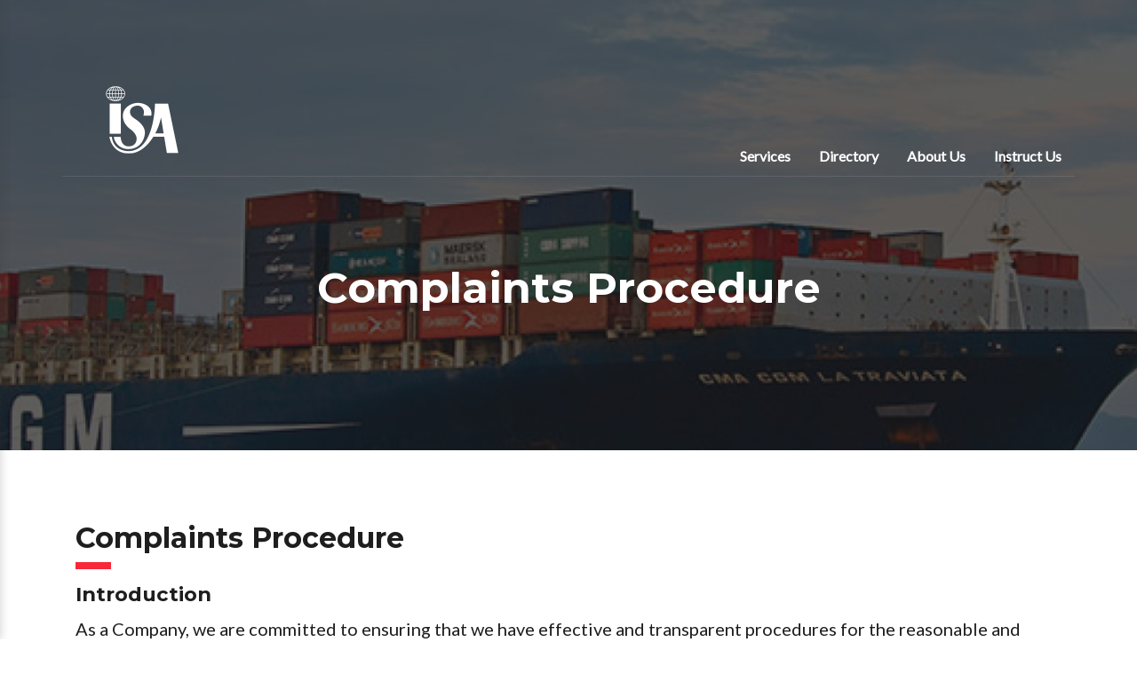

--- FILE ---
content_type: text/html; charset=UTF-8
request_url: https://isa-surveys.com/site/complaints-procedure.php
body_size: 12800
content:

<!DOCTYPE html>
<html lang="en">

<head>

    <meta charset="utf-8">
    <meta name="viewport" content="width=device-width, initial-scale=1, shrink-to-fit=no">
    <m

    <link rel="apple-touch-icon" sizes="180x180" href="/site/img/favicons/apple-touch-icon.png">
    <link rel="icon" type="image/png" sizes="32x32" href="/site/img/favicons/favicon-32x32.png">
    <link rel="icon" type="image/png" sizes="16x16" href="/site/img/favicons/favicon-16x16.png">
    
    <link rel="mask-icon" href="/site/img/favicons/safari-pinned-tab.svg" color="#5bbad5">
    <meta name="msapplication-TileColor" content="#00aba9">
    <meta name="theme-color" content="#ffffff">
    <title>ISA : Complaints Procedure</title>
    
<meta property="og:image" content="">
<meta property="og:image:type" content="image/jpg">
<meta property="og:site_name" content="W K Webster">
<meta property="og:type" content="article">
<meta property="og:url" content="https://isa-surveys.com/site/complaints-procedure.php">
<meta property="og:title" content="Complaints Procedure">
<meta property="og:description" content="">
<meta name="keywords" content="">
<meta name="description" content="">
<meta name="twitter:card" content="summary">
<meta name="twitter:url" content="https://isa-surveys.com/site/complaints-procedure.php">
<meta name="twitter:title" content="Complaints Procedure">
<meta name="twitter:description" content="">
<meta http-equiv="X-UA-Compatible" content="IE=edge"/>
<link href="/css/iefix.css?ts=1766798055" rel="stylesheet">
<link href="/dist/intl-tel-input-master/build/css/intlTelInput.css" rel="stylesheet">


<meta name="referrer" content="origin" />
    <link href="/dist/bootstrap/css/bootstrap.min.css" rel="stylesheet">

    <link href="/dist/font-awesome/css/font-awesome.min.css" rel="stylesheet" type="text/css">
    <link href="https://fonts.googleapis.com/css?family=Montserrat:400,700" rel="stylesheet">
    <link href="https://fonts.googleapis.com/css?family=Lato" rel="stylesheet">
    <link href="/site/css/main.css?ts=1766798055" rel="stylesheet">
    <style>
        #mainNav .navbar-brand {
            background-image:  url('/repository/icons/isa-white-header_1582552300.png');

        }

        #mainNav .phone-brand {
            background-image:  url('/repository/icons/isa-white-header_1582552300.png');
            background-repeat: no-repeat;
        }

    </style>
</head>

<body>

<div class="topWrapper">

    <nav class="navbar navbar-expand-lg mainNav" id="mainNav">
    <div class="container">

        <div class="topNav d-none d-lg-block" id="topNav">
            <ul class="links-top">
                <!--
            <li class="d-none d-md-inline"><a href="https://wkwebster.com" class="btn btn-primary btn-xs">W K Webster website</a></li>-->
                            </ul>
        </div>

        <div class="d-inline d-lg-none">
            <a class="phone-brand" href="index.php">ISA</a>
        </div>
        <button class="btn btn-primary navbar-toggler" type="button" id="navbarSideButton">
            <span>Menu</span> <i class="fa fa-bars"></i>
        </button>
        <div class="collapse navbar-collapse" id="navbarResponsive">
            <div class="d-none d-lg-block">
                <a class="navbar-brand" href="index.php">ISA</a>
            </div>
            <ul class="navbar-nav ml-auto">
                <li class="nav-item ">
                    <a class="nav-link scroll" href="index.php">Services</a>
                </li>
                <li class="nav-item ">
                    <a class="nav-link scroll" href="directory.php">Directory</a>
                </li>
                <li class="nav-item ">
                    <a class="nav-link scroll" href="about-us.php">About Us</a>
                </li>
                
                
                <li class="nav-item ">
                    <a class="nav-link scroll" href="contact-us.php">Instruct Us</a>
                </li>

                            </ul>

        </div>
    </div>
</nav>

    <nav class="navbar-side" id="navbarSide">
    <ul class="navbar-nav mr-auto">
        <li class="nav-item current">
            <a class="nav-link scroll" href="index.php">Services</a>
        </li>
        <li class="nav-item">
            <a class="nav-link scroll" href="directory.php">Directory</a>
        </li>
        <li class="nav-item">
            <a class="nav-link scroll" href="about-us.php">About Us</a>
        </li>
        
        
        <li class="nav-item">
            <a class="nav-link scroll" href="contact-us.php">Instruct Us</a>

            
        </li>
    </ul>
</nav>

<div class="overlay"></div>

    <header class="subhead text-white d-flex">
        <div class="container my-auto">
            <h1 class="text-center">Complaints Procedure</h1>
            <p class="lead text-center"></p>
        </div>
    </header>

            <span class="bg-overlay" style="background-image:url('/repository/thumbnails/privacy_1565344168.png')"></span>
    
</div>

<section class="content">
    <div class="container">
        <div class="row">

            <div class="col-lg-12">
                <h1 class="title-underlined">Complaints Procedure</h1>
                <div class="lead"> <h3>Introduction</h3>
<p>As a Company, we are committed to ensuring that we have effective and transparent procedures for the reasonable and prompt handling of any complaints.&nbsp; We will ensure that complaints are properly investigated and are resolved appropriately.&nbsp; Identifying complaints and understanding the underlying causes can also provide our business with valuable information in which to improve the service that we provide to clients.</p>
<p>We recognise that complaints can be made using a variety of mediums such as in writing or orally.</p>
<h3>Complaint Procedure</h3>
<p>In the event of a complaint, please contact us using the following email address:</p>
<p><a href="mailto:complaints@wkwebster.com"><span style="color: #ff0000;">complaints@wkwebster.com</span></a></p>
<p>Your complaint will be acknowledged immediately.</p>
<p>Some complaints will be resolved informally, i.e. by the close of the third business day following receipt of the complaint. The complaint will only be considered as resolved informally if you have indicated acceptance of the proposed resolution.</p>
<p>If a complaint is not able to be resolved informally, it will be fully reviewed and our Principal informed accordingly.&nbsp; The review will take into account all of the available evidence.&nbsp; If further information is required by the Company or our Principal in which to conclude the review, it will be requested from the relevant parties.&nbsp; At all times we will ensure that complaints are investigated competently, diligently and impartially.&nbsp; We shall be fair, consistent and arrive at the appropriate customer outcome.</p>
<p>Once the investigation has been completed, we will write to you detailing the complaint, whether the complaint is upheld or not, the reason for the decision and any action to be taken. The response will normally be issued within 14 days of receipt of the complaint.</p>
<p>If we are unable to conclude our review within 14 days from receipt of the complaint, a holding response will be sent.&nbsp; This will provide you with an update and the date when a response can be expected.</p>
<p>If the complaint arises from a policy of insurance placed within the Lloyd&rsquo;s market, the firm will comply with the latest Lloyd&rsquo;s guidelines on the handling of complaints, as published and updated on the following website:</p>
<p><a href="http://www.lloyds.com/complaints">http://www.lloyds.com/complaints</a></p>
<h3>Appointing Someone to Act on Your Behalf</h3>
<p>If you ask someone else to act on your behalf, you should provide us with written authority to allow us to deal with them. If you employ a professional to represent you, you will need to meet their costs yourself.</p> </div>
            </div>
        </div>

    </div>
</section>



<section class="companies">
    <div class="container">
        <ul class="links">
            <li>
                

                    <a href="https://wkwebster.com" target="_blank"
                       style="display:inline-block;width:100%;color:#fff">
                        <div class="logo"
                             style="background: url('/img/logo-wkw-white.png') top center no-repeat;background-size: 150px 100px;">
                            W K Webster
                        </div>
                        <div class="hover">
                            <div class="text">
                                <div class="content">
                                    The world's number one marine and transit claims consultancy
                                </div>
                            </div>
                        </div>
                    </a>
                
            </li>
            
                                                    <li>
                        <a href="https://italuk.com" target="_blank"
                           style="display:inline-block;width:100%;color:#fff">
                            <div class="logo"
                                 style="background: url('/repository/icons/ital-white-header_1582552420.png') top center no-repeat;background-size: 150px 100px;">Transit Liability</div>
                            <div class="hover">
                                <div class="text">
                                    <div class="content">
                                        ITAL is an international transit claims specialist representing the interests of liability insurers and transport carriers                                    </div>
                                </div>
                            </div>
                        </a>
                    </li>
                                                    <li>
                        <a href="https://www.seawise.co.uk" target="_blank"
                           style="display:inline-block;width:100%;color:#fff">
                            <div class="logo"
                                 style="background: url('/repository/icons/seawise-white-header_1582552429.png') top center no-repeat;background-size: 150px 100px;">H&M Surveys</div>
                            <div class="hover">
                                <div class="text">
                                    <div class="content">
                                        Seawise is a service provider for clients requiring independent marine consulting and H&M survey services                                    </div>
                                </div>
                            </div>
                        </a>
                    </li>
                                                    <li>
                        <a href="https://pandiclaims.com" target="_blank"
                           style="display:inline-block;width:100%;color:#fff">
                            <div class="logo"
                                 style="background: url('/repository/icons/pandi-white-header_1582552439.png') top center no-repeat;background-size: 150px 100px;">Ship Liability</div>
                            <div class="hover">
                                <div class="text">
                                    <div class="content">
                                        Pandi Claims offers a marine liability claims service to P&I Clubs, liability insurers and vessel owners                                    </div>
                                </div>
                            </div>
                        </a>
                    </li>
                                
        </ul>
    </div>
</section>

<footer>
  <div class="bg-dark">
    <div class="container my-auto pt-3 pb-3">
      <div class="row">
        <div class="col-lg-3 text-center text-lg-left pt-1 pb-1 pt-lg-0 pb-lg-0">
          <div class="copyright">&copy; <script type="text/javascript">document.write(new Date().getFullYear());</script> W K Webster. All rights reserved.</div>
        </div>
        <div class="col-lg-6 text-center pt-1 pb-1 pt-lg-0 pb-lg-0">
          <div class="links-legal"><a href="/privacy-policy.php">Privacy Policy</a> <a href="terms-and-conditions.php">Terms & Conditions</a> <a href="complaints-procedure.php">Complaints Procedure</a> <a href="cookie-policy.php">Cookie Policy</a></div>
        </div>
        <div class="col-lg-3 text-center text-lg-right pt-1 pb-1 pt-lg-0 pb-lg-0">
          <div class="imedia8">Website by <a href="http://imedia8.com" target="_blank">imedia8</a></div>
        </div>
      </div>
    </div>
  </div>
</footer>

<script src="/js/jquery.min.js"></script>

</body>

</html>


--- FILE ---
content_type: text/css
request_url: https://isa-surveys.com/css/iefix.css?ts=1766798055
body_size: -546
content:
.img-fluid{
    width:100%;
}

* {
    min-height: 0.01px;
}

--- FILE ---
content_type: text/css
request_url: https://isa-surveys.com/site/css/main.css?ts=1766798055
body_size: 34349
content:
.iti__flag {background-image: url("/dist/intl-tel-input-master/build/img/flags.png");}

@media (-webkit-min-device-pixel-ratio: 2), (min-resolution: 192dpi) {
  .iti__flag {background-image: url("/dist/intl-tel-input-master/build/img/flags@2x.png");}
}

.iti--allow-dropdown{
  width:100%
}

@-webkit-keyframes circle {
  0% {
    opacity: 1;
    -webkit-transform: scale(0);
    transform: scale(0);
  }
  100% {
    opacity: 0;
    -webkit-transform: scale(1);
    transform: scale(1);
  }
}

@keyframes circle {
  0% {
    opacity: 1;
    -webkit-transform: scale(0);
    transform: scale(0);
  }
  100% {
    opacity: 0;
    -webkit-transform: scale(1);
    transform: scale(1);
  }
}

body,
html {
  width: 100%;
  height: 100%;
}

body {
  color: #1e1e1e;
  font-family: 'Lato', 'Helvetica Neue', Arial, sans-serif;
}

hr {
  border-width: 1px;
  border-color: rgba(0, 0, 0, 0.2);
}

hr.light {
  border-color: rgba(255, 255, 255, 0.2);
}

a {
  color: #f82838;
  -webkit-transition: all 0.2s;
  transition: all 0.2s;
}

a:hover {
  color: #f82838;
  text-decoration: none;
}

h1,
h2,
h3,
h4,
h5,
h6 {
  font-family: 'Montserrat', 'Helvetica Neue', Arial, sans-serif;
}

h1 {
  font-size: 2rem;
  font-weight: 700;
}

h2 {
  font-size: 1.8rem;
  font-weight: 600;
}

h3 {
  font-size: 1.4rem;
  line-height: 2rem;
  font-weight: 600;
}

h4 {
  font-size: 1.4rem;
  line-height: 2rem;
  font-weight: 600;
}

h5 {
  font-size: 1.2rem;
  line-height: 2rem;
  font-weight: 600;
}

.title-underlined {
  position: relative;
  display: block;
  margin-bottom: 1.8rem;
}

.title-underlined:after {
  position: absolute;
  left: 0;
  bottom: -1rem;
  display: inline-block;
  width: 2.5rem;
  height: .5rem;
  background: #f82838;
  z-index: 1;
  content: "";
}

.title-underlined-center {
  position: relative;
  display: block;
  margin-bottom: 1.4rem;
}

.title-underlined-center:after {
  position: absolute;
  left: 50%;
  bottom: -1rem;
  display: inline-block;
  width: 2.5rem;
  height: .5rem;
  margin-left: -1.25rem;
  background: #f82838;
  z-index: 1;
  content: "";
}

p {
  font-weight: 300;
}

strong {
  font-weight: 600;
}

.bg-dark {
  background-color: #1b1b1b !important;
  color: #fff;
}

.bg-primary {
  background-color: #f82838 !important;
}

.bg-light {
  background-color: #eaeaea !important;
}

.text-faded {
  color: rgba(255, 255, 255, 0.7);
}

.text-primary {
  color: #f82838 !important;
}

section {
  padding: 5rem 0;
}

section ul {
  margin: 0;
  padding-left: 1rem;
  padding-right: 1rem;
}

section ul li {
  margin: 0;
  padding: 0;
}

.map-responsive {
  overflow: hidden;
  padding-bottom: 25%;
  position: relative;
  height: 0;
}

.map-responsive iframe {
  left: 0;
  top: 0;
  height: 100%;
  width: 100%;
  position: absolute;
}

.affix {
  position: fixed;
  top: 0;
  right: 0;
  left: 0;
  z-index: 10;
}

.z-index-1 {
  position: relative;
  z-index: 1;
}

.z-index-2 {
  position: relative;
  z-index: 2;
}

.z-index-3 {
  position: relative;
  z-index: 3;
}

.row-small-padding {
  margin-right: -.3rem;
  margin-left: -.3rem;
}

.row-small-padding > [class*='col-'] {
  padding-right: .3rem;
  padding-left: .3rem;
}

::selection {
  color: #fff;
  background: #1b1b1b;
  text-shadow: none;
}

img::selection {
  color: #fff;
  background: transparent;
}

img::-moz-selection {
  color: #fff;
  background: transparent;
}

.topWrapper {
  position: relative;
  background: #1b1b1b;
  z-index: 9;
  min-height: 250px;
  padding-top: 5rem;
  overflow: hidden;
}

@media (min-width: 992px) {
  .topWrapper {
    min-height: 380px;
    padding-top: 4rem;
  }
}

.topWrapper .bg-overlay {
  position: absolute;
  top: 0;
  left: 0;
  display: inline-block;
  width: 100%;
  height: 100%;
  background-color: #1b1b1b;
  background-repeat: no-repeat;
  background-position: center center;
  background-size: cover;
  z-index: 0;
  opacity: .3;
}

.scrolled {
  background: #fff;
  -webkit-box-shadow: 0 0 10px 0 rgba(50, 50, 50, 0.25);
  box-shadow: 0 0 10px 0 rgba(50, 50, 50, 0.25);
}

.topNav {
  position: absolute;
  top: 0;
  right: 0;
  z-index: 5;
  padding: .4rem 1rem;
  text-align: right;
}

.topNav .links-top {
  margin: 0;
  padding: 0;
}

.topNav .links-top li {
  padding: 0 .2rem;
}

.topNav .links-top .btn-primary {
  min-width: 110px;
}

#mainNav {
  position: relative;
  z-index: 100;
  font-family: 'Montserrat', 'Helvetica Neue', Arial, sans-serif;
  -webkit-transition: all 0.2s;
  transition: all 0.2s;
}

#mainNav .container {
  position: relative;
  padding-top: .8rem;
  padding-bottom: .8rem;
  border-bottom: 1px solid rgba(255, 255, 255, 0.1);
}

#mainNav .phone-brand {
  display: inline-block;
  width: 90px;
  height: 60px;
  background-size: 90px 60px;
  text-indent: -9999px;
}

@media (max-width: 992px) {
  #mainNav {
    position: fixed;
    top: 0;
    left: 0;
    right: 0;
    /*background: #fff;*/
    -webkit-box-shadow: 0 0 10px 0 rgba(50, 50, 50, 0.25);
    box-shadow: 0 0 10px 0 rgba(50, 50, 50, 0.25);
  }
  #mainNav .container {
    padding-top: 0;
    padding-bottom: 0;
  }
}

#mainNav .navbar-nav {
  margin-bottom: -1rem;
}

#mainNav .navbar-nav > li.nav-item > a.nav-link,
#mainNav .navbar-nav > li.nav-item > a.nav-link:focus {
  font-weight: 500;
  color: #fff;
}

#mainNav .navbar-nav > li.nav-item > a.nav-link:hover,
#mainNav .navbar-nav > li.nav-item > a.nav-link:focus:hover {
  color: #f82838;
}

#mainNav .navbar-nav > li.nav-item > a.nav-link.active,
#mainNav .navbar-nav > li.nav-item > a.nav-link:focus.active {
  color: #f82838 !important;
  background-color: transparent;
}

#mainNav .navbar-nav > li.nav-item > a.nav-link.active:hover,
#mainNav .navbar-nav > li.nav-item > a.nav-link:focus.active:hover {
  background-color: transparent;
}

#mainNav .navbar-collapse {
  -webkit-box-align: end;
  -ms-flex-align: end;
  align-items: flex-end;
}

#mainNav .navbar-collapse .navbar-nav {
  margin-top: 1rem;
}

#mainNav .navbar-brand {
  display: inline-block;
  width: 150px;
  height: 100px;
  background-size: 150px 100px;
  text-indent: -9999px;
  margin: 0;
}

#mainNav .navbar-brand:focus, #mainNav .navbar-brand:hover {
  opacity: 0.75;
}

#mainNav .navbar-nav > li.nav-item {
  padding: 0 1rem;
}

#mainNav .navbar-nav > li.nav-item:last-child {
  padding-right: 0;
}

#mainNav .navbar-nav > li.nav-item > a.nav-link {
  padding: .4rem 0;
  color: #fff;
}

#mainNav .navbar-nav > li.nav-item > a.nav-link,
#mainNav .navbar-nav > li.nav-item > a.nav-link:focus {
  color: #fff;
  font-weight: bold;
  border-bottom: solid .4rem transparent;
  font-family: 'Lato', 'Helvetica Neue', Arial, sans-serif;
}

#mainNav .navbar-nav > li.nav-item > a.nav-link:hover,
#mainNav .navbar-nav > li.nav-item > a.nav-link:focus:hover {
  color: #fff;
  border-bottom: solid 0.4rem #f82838;
}

#mainNav .navbar-nav > li.current > a.nav-link {
  border-bottom: solid 0.4rem #fff;
}

.overlay {
  position: fixed;
  display: none;
  top: 0;
  left: 0;
  right: 0;
  bottom: 0;
  background-color: #1b1b1b;
  opacity: .8;
  z-index: 7;
}

.navbar-side {
  height: 100%;
  width: 90%;
  max-width: 20rem;
  position: fixed;
  top: 0;
  left: 0;
  padding: 7rem 1rem 1rem;
  list-style: none;
  background-color: #e6e6e6;
  -webkit-box-shadow: 0px 0px 10px 0px rgba(50, 50, 50, 0.25);
  box-shadow: 0px 0px 10px 0px rgba(50, 50, 50, 0.25);
  overflow-y: scroll;
  z-index: 10;
}

.navbar-side .navbar-nav > li.nav-item {
  padding: .3rem 0;
  border-bottom: 1px solid rgba(27, 27, 27, 0.1);
}

.navbar-side .navbar-nav > li.nav-item:last-child {
  border: 0;
}

.navbar-side .navbar-nav > li.nav-item a.nav-link {
  padding: .1rem 0;
  color: #1e1e1e;
  font-weight: bold;
}

.navbar-side .menu {
  padding-top: 5rem;
}

.navbar-side .form-control {
  padding-left: 2.5rem;
  font-size: .9rem;
  line-height: 1.4rem;
}

.navbar-side {
  -webkit-transform: translateX(-100%);
  transform: translateX(-100%);
  -webkit-transition: 300ms ease;
  transition: 300ms ease;
}

.reveal {
  -webkit-transform: translateX(0%);
  transform: translateX(0%);
  -webkit-transition: 300ms ease;
  transition: 300ms ease;
}

footer {
  position: relative;
  z-index: 0;
  background: rgba(27, 27, 27, 0.9);
  width: 100%;
  margin: 0;
  padding: 0;
  font-size: .9rem;
  -webkit-transition: all 0.2s;
  transition: all 0.2s;
  color: #fff;
}

footer .footer {
  position: relative;
  overflow: hidden;
}

footer .footer .circle-anim {
  height: 0;
  width: 0;
  position: absolute;
  bottom: 15%;
  left: 15%;
  z-index: 1;
}

footer .footer .logo {
  display: block;
  width: 120px;
  height: 80px;
  background: url(../img/logo_new.png) center center no-repeat;
  background-size: 120px 80px;
  margin-bottom: 1rem;
}

footer .footer .footer-title {
  font-family: 'Montserrat', 'Helvetica Neue', Arial, sans-serif;
  position: relative;
  display: block;
  text-transform: uppercase;
  font-weight: 700;
  font-size: 1rem;
}

footer .footer .links-footer {
  position: relative;
  list-style: none;
  margin: 0;
  padding: 0;
}

footer .footer .links-footer li {
  padding: .3rem 0;
}

footer .footer .links-footer li a {
  display: inline-block;
  color: #fff;
  border-bottom: solid 1px transparent;
  line-height: 1.4rem;
}

footer .footer .links-footer li a:hover {
  border-bottom: solid 1px #f82838;
}

footer .copyright {
  padding: 0;
  color: rgba(255, 255, 255, 0.6);
  font-size: .8rem;
}

footer .links-legal {
  padding: 0;
  font-size: .8rem;
}

footer .links-legal a {
  display: inline-block;
  margin-left: .6rem;
  margin-right: .6rem;
  color: rgba(255, 255, 255, 0.6);
}

footer .links-legal a:hover {
  color: #f82838;
}

footer .imedia8 {
  color: rgba(255, 255, 255, 0.6);
  font-size: .8rem;
}

footer .imedia8 a {
  display: inline-block;
  color: rgba(255, 255, 255, 0.6);
}

footer .imedia8 a:hover {
  color: #f82838;
}

header.masthead {
  position: absolute;
  top: 0;
  width: 100%;
  height: 100%;
  z-index: 1;
}

@media (min-width: 992px) {
  header.masthead {
    min-height: 500px;
    overflow: none;
  }
}

header.masthead .container {
  position: relative;
  max-width: 800px;
  z-index: 3;
}

header.masthead .container h1 {
  font-size: 2rem;
  font-family: 'Montserrat', 'Helvetica Neue', Arial, sans-serif;
  padding: 3rem 0;
  font-weight: bold;
  z-index: 3;
}

@media (min-width: 992px) {
  header.masthead .container h1 {
    font-size: 4rem;
    padding: 0;
  }
}

header.masthead .container a.link {
  display: inline-block;
  color: #fff;
  border-bottom: solid 1px #f82838;
}

header.masthead .container a.link:hover {
  color: #f82838;
}

.circle-wrapper {
  position: relative;
  z-index: 0;
}

.bg-anim {
  background-color: #fff;
  opacity: .2;
}

.circle-anim {
  height: 0;
  width: 0;
  position: absolute;
  top: 70%;
  right: 400px;
  text-align: center;
  margin: -30px 0 0 -30px;
  border-radius: 100px;
  z-index: 1;
}

.circle-anim .circle {
  position: absolute;
  width: 800px;
  height: 800px;
  z-index: -1;
  left: 50%;
  top: 50%;
  opacity: 0;
  margin: -400px 0 0 -400px;
  border-radius: 50%;
  -webkit-animation: circle 3s infinite;
  animation: circle 3s infinite;
}

.circle-anim .circle:nth-child(2) {
  animation-delay: .5s;
  -webkit-animation-delay: .5s;
}

.circle-anim .circle:nth-child(3) {
  animation-delay: .20s;
  -webkit-animation-delay: .20s;
}

.newsticker {
  z-index: 9;
  position: absolute;
  left: 0;
  right: 0;
  bottom: 0;
  height: 40px;
  background: rgba(0, 0, 0, 0.3);
}

.newsticker .title {
  position: absolute;
  left: 0;
  font-size: .8rem;
  line-height: 1.3rem;
  padding: .5rem;
  font-weight: bold;
  color: #f82838;
  text-transform: uppercase;
  font-weight: bold;
}

@media (max-width: 992px) {
  .newsticker .title {
    padding: .5rem;
  }
}

.newsticker .tickercontainer {
  margin-left: 124px;
}

.newsticker ul {
  /* that's your list */
  position: relative;
  display: inline-block;
  list-style-type: none;
  margin: 0;
  padding: 0;
}

.newsticker ul li {
  display: inline-block;
  margin: 0;
  padding: .3rem 3rem !important;
  color: #fff;
}

.newsticker ul li a {
  display: inline-block;
  font-size: .8rem;
  line-height: 1.2rem !important;
  white-space: nowrap;
  color: #fff;
  font-weight: bold;
  text-transform: uppercase;
  border-bottom: solid 1px transparent;
}

.newsticker ul li a:hover, .newsticker ul li a:focus, .newsticker ul li a:active {
  border-bottom: solid 1px #f82838;
}

.newsticker ul li a span {
  font-weight: normal;
}

.newsticker ul li i.fa {
  font-size: .6rem;
  color: #f82838;
  margin-right: .3rem;
}

header.subhead {
  position: relative;
  z-index: 2;
}

@media (min-width: 992px) {
  header.subhead {
    min-height: 300px;
    padding-bottom: 3rem;
    overflow: none;
  }
}

header.subhead .container {
  position: relative;
  z-index: 3;
}

header.subhead .container h1 {
  font-size: 2rem;
  font-family: 'Montserrat', 'Helvetica Neue', Arial, sans-serif;
  padding: 3rem 0;
  font-weight: bold;
  z-index: 3;
}

@media (min-width: 992px) {
  header.subhead .container h1 {
    font-size: 3rem;
    padding: 0;
  }
}

header.subhead .container h1 span {
  font-size: 1.4rem !important;
}

header.subhead .container a.link {
  display: inline-block;
  color: #fff;
  border-bottom: solid 1px #f82838;
}

header.subhead .container a.link:hover {
  color: #f82838;
}

section.content {
  position: relative;
}

section.content .container {
  position: relative;
}

section.content h1.title-primary,
section.content h2.title-primary,
section.content h3.title-primary {
  color: #f82838;
}

section.content p.head {
  font-size: 1.4rem;
  padding-left: 15px;
  border-left: solid 5px #f82838;
  margin-bottom: 20px;
}

section.content .homepage-feature {
  text-align: center;
}

section.content .homepage-feature .icon {
  width: 130px;
  height: 130px;
  margin: 0 auto;
  background-size: 130px 130px;
}

section.content .panel {
  background: #fff;
  -webkit-box-shadow: 0px 0px 20px 0px rgba(50, 50, 50, 0.15);
  box-shadow: 0px 0px 20px 0px rgba(50, 50, 50, 0.15);
  border-radius: 0.25rem;
  padding: 1rem;
  margin-bottom: 1rem;
}

section.content .panel .logo {
  display: inline-block;
  width: 140px;
  height: 30px;
  background: url(../img/logo_new.png) left center no-repeat;
  background-size: 140px 30px;
  text-indent: -9999px;
  margin-bottom: 1rem;
}

section.content .bg-overlay {
  position: absolute;
  top: 0;
  left: 0;
  display: inline-block;
  width: 100%;
  height: 100%;
  background-color: rgba(27, 27, 27, 0.5);
  background-repeat: no-repeat;
  background-position: center center;
  background-size: cover;
  z-index: 1;
}

section.content .card-cover {
  position: relative;
  background: #eaeaea;
  padding: 1.5rem;
  margin-top: -9rem;
  z-index: 10;
}

@media (max-width: 992px) {
  section.content .card-cover {
    margin: 0;
    z-index: 0;
  }
}

section.content .img-lb {
  position: relative;
  background: #eaeaea;
  padding: 1.5rem;
  margin-top: -9rem;
  z-index: 10;
}

@media (max-width: 992px) {
  section.content .img-lb {
    margin: 0;
    z-index: 0;
  }
}

section.content .img-lb .img {
  position: relative;
  margin-right: -3rem;
  margin-top: -3rem;
}

@media (max-width: 992px) {
  section.content .img-lb .img {
    margin: 0;
  }
}

section.homepage-hero {
  padding: 1rem 0;
  min-height: 26rem;
  background-size: cover;
}

section.homepage-hero .container {
  margin-top: -3rem;
}

section.homepage-hero .container .form-control {
  border: solid 2px #fff;
}

section.homepage-hero .container .form-control:hover, section.homepage-hero .container .form-control:focus, section.homepage-hero .container .form-control:active {
  border: solid 2px #fff;
}

section.about .img-about {
  position: relative;
  background: #eaeaea;
  padding: 1.5rem;
  max-width: 280px;
}

section.about .img-about .img {
  position: relative;
  margin-right: -3rem;
  margin-top: -3rem;
}

@media (max-width: 992px) {
  section.about .img-about .img {
    margin: 0 auto;
  }
}

section.news .card-news {
  position: relative;
}

section.news .card-news p:last-child {
  margin-bottom: 0;
}

section.news .card-news a {
  display: inline-block;
  color: #1e1e1e;
  font-weight: bold;
  border-bottom: solid 2px #f82838;
}

section.news .card-news a:hover {
  color: #f82838;
}

section.news .content a {
  display: inline-block;
  color: #1e1e1e;
  font-weight: bold;
  border-bottom: solid 2px #f82838;
}

section.news .content a:hover {
  color: #f82838;
}

section.casualties .card-casualties {
  position: relative;
}

section.casualties .card-casualties p:last-child {
  margin-bottom: 0;
}

section.casualties .card-casualties a {
  display: inline-block;
  color: #1e1e1e;
  font-weight: bold;
  border-bottom: solid 2px #f82838;
}

section.casualties .card-casualties a:hover {
  color: #f82838;
}

section.casualties .card-casualties-map {
  position: relative;
  padding: 0;
  overflow: hidden;
}

section.casualties .card-casualties-map .details {
  position: absolute;
  top: 0;
  right: 0;
  bottom: 0;
  width: 100%;
  max-width: 320px;
  background: #eaeaea;
  padding: 1rem;
  z-index: 9;
}

section.casualties .card-casualties-map .details .btn-close {
  position: absolute;
  top: 1rem;
  right: 1rem;
}

section.casualties .card-casualties-map .details .img {
  margin-bottom: 1rem;
}

section.casualties .card-casualties-map .map {
  background-color: #eaeaea;
  background-image: repeating-linear-gradient(45deg, transparent, transparent 5px, rgba(255, 255, 255, 0.5) 5px, rgba(255, 255, 255, 0.5) 35px);
  width: 100%;
  min-height: 540px;
}

section.casualties .card-casualties-map .btn-ship {
  position: relative;
  background: #f82838;
  color: #fff;
  font-size: .8rem;
  padding: .2rem .4rem;
  border-radius: .3rem;
  cursor: pointer;
}

section.casualties .card-casualties-map .btn-ship:after {
  position: absolute;
  content: "";
  left: 50%;
  bottom: -.4rem;
  width: 0;
  height: 0;
  margin-left: -.3rem;
  border-style: solid;
  border-width: .4rem .4rem 0 .4rem;
  border-color: #f82838 transparent transparent transparent;
}

section.casualties .card-casualties-map .btn-ship:hover, section.casualties .card-casualties-map .btn-ship:focus, section.casualties .card-casualties-map .btn-ship:active {
  background: #f70f21 !important;
}

.details-side {
  -webkit-transform: translateX(100%);
  transform: translateX(100%);
  -webkit-transition: 300ms ease;
  transition: 300ms ease;
}

.details-open {
  -webkit-transform: translateX(0%);
  transform: translateX(0%);
  -webkit-transition: 300ms ease;
  transition: 300ms ease;
  -webkit-box-shadow: 0 0 3rem 0 rgba(50, 50, 50, 0.25);
  box-shadow: 0 0 3rem 0 rgba(50, 50, 50, 0.25);
}

section.carrers .card-carrers {
  position: relative;
}

section.carrers .card-carrers p:last-child {
  margin-bottom: 0;
}

section.carrers .card-carrers a {
  display: inline-block;
  color: #1e1e1e;
  font-weight: bold;
  border-bottom: solid 2px #f82838;
}

section.carrers .card-carrers a:hover {
  color: #f82838;
}

section.directory .card-directory {
  position: relative;
}

section.directory .card-directory .img {
  margin-top: .3rem;
}

section.directory .card-directory .img img {
  border-radius: .3rem;
}

section.directory .card-directory p:last-child {
  margin-bottom: 0;
}

section.directory .card-directory a {
  display: inline-block;
  color: #1e1e1e;
  font-weight: bold;
  border-bottom: solid 2px #f82838;
}

section.directory .card-directory a:hover {
  color: #f82838;
}

.modal-bio .img {
  margin-bottom: .5rem;
}

.modal-bio .img img {
  border-radius: .3rem;
}

.modal-bio p:last-child {
  margin-bottom: 0;
}

.modal-bio a {
  display: inline-block;
  color: #1e1e1e;
  font-weight: bold;
  border-bottom: solid 2px #f82838;
}

.modal-bio a:hover {
  color: #f82838;
}

.modal-search {
  width: 100%;
}

.modal-search .input-group-text{
  padding-left: 0;
  padding-right: 0;
  border: 0;
  border-radius: 0;
  border-bottom: solid 2px #1e1e1e;
}

.modal-search .form-control{
  border: 0;
  border-radius: 0;
  border-bottom: solid 2px #1e1e1e;
}

.modal-search .form-control:hover, .modal-search .form-control:focus, .modal-search .form-control:active {
  border: 0;
  border-bottom: solid 2px #1e1e1e;
}

section.history {
  color: #fff;
  background-size: cover;
}

section.history .img-staff {
  position: relative;
  background: #1b1b1b;
  padding: 1.5rem;
  max-width: 280px;
}

section.history .img-staff .img {
  position: relative;
  margin-right: -3rem;
  margin-top: -3rem;
}

@media (max-width: 992px) {
  section.history .img-staff .img {
    margin: 0 auto;
  }
}

section.history .img-staff p {
  position: relative;
  margin: 1rem 0 0;
  font-size: .9rem;
  color: rgba(255, 255, 255, 0.7);
}

section.companies {
  background-color: #313131;
  padding: 0.8rem 0 1.2rem;
  text-align: center;
  color: #fff;
}

section.companies .links {
  display: inline-block;
  list-style: none;
  margin: 0;
  padding: 0;
}

section.companies .links li {
  position: relative;
  display: inline-block;
  padding: 0 1rem;
}

section.companies .links li .logo {
  display: block;
  width: 200px;
  min-height: 100px;
  padding-top: 100px;
  text-align: center;
}

@media (max-width: 992px) {
  section.companies .links li a {
    width: 105px;
    height: 70px;
  }
}

/*
section.companies .links li a:hover {
  opacity: .75;
}

*/

section.companies .links li .hover {
  position: absolute;
  top: 0;
  bottom: 0;
  left: 0;
  right: 0;
  height: 100%;
  width: 100%;
  opacity: 0;
  transition: .5s ease;
  background-color: #313131;
}

section.companies .links li:hover .hover {
  opacity: 1;
}

section.companies .links .hover .text {
  display: table;
  width: 100%;
}

section.companies .links .hover .text .content{
  display: table-cell;
  width: 100%;
  height: 120px;
  vertical-align: middle;
}

section.companies .links li .hover a{
  display: inline-block;
  color: #fff;
  font-weight: bold;
}

section.companies .links li .hover a:hover{
  color: #f82838;
  text-decoration: none;
}

section.companies .links li a.link-isa {
  background: url(../img/logo-footer-isa.png) center center no-repeat;
  background-size: 150px 100px;
}

@media (max-width: 992px) {
  section.companies .links li a.link-isa {
    background-size: 105px 70px;
  }
}

section.companies .links li a.link-ital {
  background: url(../img/logo-footer-ital.png) center center no-repeat;
  background-size: 150px 100px;
}

@media (max-width: 992px) {
  section.companies .links li a.link-ital {
    background-size: 105px 70px;
  }
}

section.companies .links li a.link-seawise {
  background: url(../img/logo-footer-seawise.png) center center no-repeat;
  background-size: 150px 100px;
}

@media (max-width: 992px) {
  section.companies .links li a.link-seawise {
    background-size: 105px 70px;
  }
}

section.companies .links li a.link-pandi {
  background: url(../img/logo-footer-pandi.png) center center no-repeat;
  background-size: 150px 100px;
}

@media (max-width: 992px) {
  section.companies .links li a.link-pandi {
    background-size: 105px 70px;
  }
}

.card-cover {
  position: relative;
  margin-top: -9rem;
  margin-bottom: 0;
}

@media (max-width: 992px) {
  .card-cover {
    margin: 0 auto;
  }
}

.card-cover .form-control {
  background: transparent;
  color: #fff;
  border: 0;
  border-radius: 0;
  border-bottom: solid 2px #fff;
  padding-left: 0;
}

.card-cover .form-control:hover, .card-cover .form-control:focus, .card-cover .form-control:active {
  border: 0;
  border-bottom: solid 2px #fff;
}

.card-cover .form-control::-webkit-input-placeholder {
  color: #fff;
}

.card-cover .form-control:-ms-input-placeholder {
  color: #fff;
}

.card-cover .form-control::-ms-input-placeholder {
  color: #fff;
}

.card-cover .form-control::placeholder {
  color: #fff;
}

.card-cover .form-select select {
  background: transparent !important;
  color: #fff;
  border: 0;
  border-radius: 0;
  border-bottom: solid 2px #fff;
  padding-left: 0;
}

.card-cover .form-select select option{
  color: #1e1e1e !important;
}

.card-cover .form-select select:hover {
  color: #1e1e1e !important;
  border: 0;
  border-radius: 0;
  border-bottom: solid 2px #fff;
}

.card-cover .form-select:after {
  color: #fff;
}

.card-cover .input-group-text {
  background: transparent;
  border: 0;
  border-radius: 0;
  border-bottom: solid 2px #fff;
  color: #fff;
  padding-left: 0;
}

.btn {
  font-weight: 600;
  text-transform: uppercase;
  color: #fff;
  border: none;
  border-radius: 0.25rem;
  font-size: .9rem;
  line-height: 1.8rem;
  padding-left: 1.4rem;
  padding-right: 1.4rem;
  font-family: 'Montserrat', 'Helvetica Neue', Arial, sans-serif;
}

.btn:hover, .btn:focus, .btn:active {
  outline: none !important;
  -webkit-box-shadow: none !important;
  box-shadow: none !important;
}

.btn-xs {
  padding-left: .6rem;
  padding-right: .6rem;
  font-size: .7rem;
  line-height: 1rem;
}

.btn-xl {
  padding: 1rem 2rem;
}

.btn-primary {
  background: #f82838;
  color: #fff;
  border: solid 2px #f82838;
}

.btn-primary:hover, .btn-primary:focus, .btn-primary:active {
  background: #f70f21 !important;
  border: solid 2px #f82838 !important;
}

.btn-outline-primary {
  color: #fff;
  background: transparent !important;
  border: solid 2px #fff !important;
}

.btn-outline-primary:hover, .btn-outline-primary:focus, .btn-outline-primary:active {
  background: #f70f21 !important;
  border: solid 2px #fff !important;
}

.btn-white {
  background: #fff;
  color: #1e1e1e;
  border: solid 2px #fff;
}

.btn-white:hover, .btn-white:focus, .btn-white:active {
  background: #f2f2f2 !important;
  border: solid 2px #fff !important;
}

.btn-outline-white {
  background: #fff;
  color: #1e1e1e;
  border: solid 2px #1e1e1e;
}

.btn-outline-white:hover, .btn-outline-white:focus, .btn-outline-white:active {
  border: solid 2px #1e1e1e !important;
}

.btn-file {
  position: relative;
  overflow: hidden;
}

.btn-file input[type=file] {
  position: absolute;
  top: 0;
  right: 0;
  min-width: 100%;
  min-height: 100%;
  font-size: 100px;
  text-align: right;
  filter: alpha(opacity=0);
  opacity: 0;
  outline: none;
  background: white;
  cursor: inherit;
  display: block;
}

.dropdown-item {
  font-family: 'Montserrat', 'Helvetica Neue', Arial, sans-serif;
  font-size: 0.9rem;
}

.bootstrap-select>.dropdown-toggle.bs-placeholder,
.bootstrap-select>.dropdown-toggle.bs-placeholder:active,
.bootstrap-select>.dropdown-toggle.bs-placeholder:focus,
.bootstrap-select>.dropdown-toggle.bs-placeholder:hover{
  color: #fff;
}

.form-group label {
  font-weight: bold;
  font-size: 0.9rem;
  margin-bottom: .3rem;
}

.form-select {
  position: relative;
}

.form-select select {
  background: #fff !important;
  display: block;
  width: 100%;
  height: 2.8rem;
  border: solid 2px #1e1e1e;
  border-radius: 3px;
  line-height: 40px;
  padding: 0 .8rem;
  color: #1e1e1e;
  background-image: none;
  text-indent: 0.01px;
  text-overflow: '';
  -moz-user-select: none;
  -webkit-user-select: none;
  -ms-user-select: none;
  -webkit-box-sizing: border-box;
  box-sizing: border-box;
  outline: none;
  display: inline-block;
  -webkit-appearance: none;
  -moz-appearance: none;
  appearance: none;
  cursor: pointer;
  -webkit-transition: all 0.2s;
  -moz-transition: all 0.2s;
  transition: all 0.2s;
}

.form-select:after {
  position: absolute;
  font-family: 'FontAwesome';
  min-width: 28px;
  text-align: center;
  top: 50%;
  margin-top: -.7rem;
  right: 1rem;
  z-index: 0;
  color: #4a4a4a;
  padding-left: 12px;
  pointer-events: none;
  content: "\f0d7";
  font-weight: 900;
}

.form-select select {
  background-color: rgba(255, 255, 255, 0.85) !important;
}

.form-select select:hover {
  background-color: rgba(255, 255, 255, 0.85) !important;
  border: solid 2px #333333;
}


.form-control {
  display: inline-block;
  height: 2.8rem;
  border: solid 2px #1e1e1e;
}

.form-control:hover, .form-control:focus, .form-control:active {
  outline: none !important;
  -webkit-box-shadow: none !important;
  box-shadow: none !important;
  border: solid 2px #1e1e1e;
}

.input-group-text {
  background: #fff;
  border: solid 2px #fff;
}

input[type="checkbox"],
input[type="radio"] {
  position: absolute;
  right: 9000px;
}

input[type="radio"] + .label-text:before {
  content: "\f00c";
  font-family: "FontAwesome";
  font-style: normal;
  font-weight: normal;
  font-variant: normal;
  text-transform: none;
  -webkit-font-smoothing: antialiased;
  display: inline-block;
  margin-right: .5rem;
  background: transparent;
  border: 2px solid #1e1e1e;
  border-radius: 50%;
  width: 2rem;
  height: 2rem;
  font-size: .8rem;
  line-height: 1.8rem;
  text-align: center;
  color: transparent;
  -webkit-transition: all 0.2s;
  transition: all 0.2s;
  cursor: pointer;
}

input[type="radio"]:checked + .label-text:before {
  content: "\f00c";
  background: #f82838;
  color: #fff;
  border: 2px solid #f82838;
}

input[type="radio"]:disabled + .label-text {
  color: #aaa;
}

input[type="radio"]:disabled + .label-text:before {
  content: "\f0c8";
  color: #ccc;
}

input[type="checkbox"] + .label-text:before {
  content: "\f00c";
  font-family: "FontAwesome";
  font-style: normal;
  font-weight: normal;
  font-variant: normal;
  text-transform: none;
  -webkit-font-smoothing: antialiased;
  display: inline-block;
  margin-right: .5rem;
  background: transparent;
  border: 2px solid #1e1e1e;
  border-radius: .25rem;
  width: 1.8rem;
  height: 1.8rem;
  font-size: .8rem;
  line-height: 1.6rem;
  text-align: center;
  color: transparent;
  -webkit-transition: all 0.2s;
  transition: all 0.2s;
  cursor: pointer;
}

input[type="checkbox"]:checked + .label-text:before {
  content: "\f00c";
  background: #f82838;
  color: #fff;
  border: 2px solid #f82838;
}

input[type="checkbox"]:disabled + .label-text {
  color: #aaa;
}

input[type="checkbox"]:disabled + .label-text:before {
  content: "\f0c8";
  color: #ccc;
}

.card {
  padding: 2rem;
  border: 0;
  border-radius: 0;
  margin-bottom: 2rem;
}

.card.card-dark {
  color: #fff;
}

/* modal */

@media(max-width: 768px) {
  .modal-dialog {
    min-height: calc(100vh - 20px);
  }
}

body.modal-open .modal .modal-dialog {
  min-height: calc(100vh - 60px);
  display: flex;
  flex-direction: column;
  justify-content: center;
  margin: auto;
}

body.modal-open .modal .modal-body {
  padding: 2rem;
}

.modal .close {
  position: absolute;
  float: none;
  background: #f82838;
  color: #fff;
  background: #f82838;
  width: 2.2rem;
  height: 2.2rem;
  font-size: 1rem;
  line-height: 1rem;
  top: -1rem;
  right: -1rem;
  opacity: 1;
  z-index: 9999;
  border-radius: .1rem;
}

.modal .close:hover, .modal .close:focus, .modal .close:active {
  color: #fff !important;
  opacity: 1 !important;
  background: #f70f21 !important;
  border: solid 2px #f82838 !important;
  outline: none !important;
  -webkit-box-shadow: none !important;
  box-shadow: none !important;
}

.modal .modal-content {
  border: 0;
  border-radius: 0;
  -webkit-box-shadow: 0 0 0 rgba(0, 0, 0, 0);
  -o-box-shadow: 0 0 0 rgba(0, 0, 0, 0);
  box-shadow: 0 0 0 rgba(0, 0, 0, 0);
}

.modal-backdrop.show {
    opacity: .7;
}

.pagination {
  display: inline-block;
  margin: auto;
}

.pagination li {
  display: inline-block;
  padding-left: .5rem;
  padding-right: .5rem;
}

.pagination li a {
  display: inline-block;
  padding: .1rem;
  color: #fff;
}

.pagination li a:hover {
  opacity: .7;
}

.pagination li.current a {
  border-bottom: solid 2px;
}

.pagination li.current a:hover {
  opacity: .7;
}

.pagination li.inactive {
  opacity: .3;
}

.pagination li.inactive a {
  cursor: default;
}

.pagination li.inactive a:hover {
  opacity: 1;
}

.pagination-article {
  position: relative;
  display: inline-block;
  margin: auto;
}

.pagination-article li:nth-child(1) {
  position: relative;
  text-align: right;
  padding-right: 1rem;
}

.pagination-article li:nth-child(1):after {
  position: absolute;
  top: 0;
  right: -.3rem;
  display: inline-block;
  content: "";
  width: 1px;
  height: 5rem;
  border-left: solid 1px rgba(255, 255, 255, 0.3);
}

.pagination-article li:nth-child(2) {
  text-align: left;
  padding-left: 1rem;
}

.owl-carousel {
  width: 100%;
  height: 100%;
  position: relative;
}

.owl-carousel .owl-stage-outer {
  width: 100%;
  height: 100%;
}

.owl-carousel .owl-stage {
  width: 100%;
  height: 100%;
}

.owl-carousel .owl-item {
  width: 100%;
  height: 100%;
}

.owl-carousel .item {
  width: 100%;
  height: 100%;
  display: flex;
  align-items: center;
}


.owl-carousel .owl-nav {
  display: block;
  position: absolute;
  width: 100%;
  text-align: center;
  z-index: 9999 !important;
  bottom: 40px;
}

@media (min-width: 992px) {
  .owl-carousel .owl-nav {
    bottom: 100px;
  }
}

.owl-carousel .owl-nav .owl-next,
.owl-carousel .owl-nav .owl-prev{
  font-size: 40px !important;
  margin: 0 10px;
  outline: 0;
  opacity: .7;
  -webkit-transition: all 0.2s;
  transition: all 0.2s;
}

.owl-carousel .owl-nav .owl-next:hover,
.owl-carousel .owl-nav .owl-prev:hover{
  opacity: 1;
}